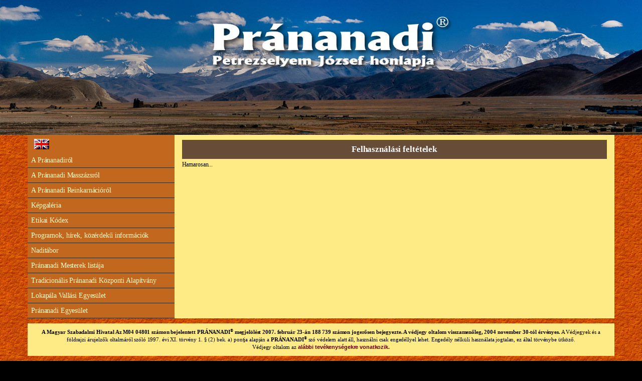

--- FILE ---
content_type: text/html;charset=UTF-8
request_url: https://prananadi.hu/prananadihir/Felhasznalasi-feltetelek_90835
body_size: 2670
content:
<!doctype html>
<html lang='hu' prefix="og: http://ogp.me/ns#">
<meta charset="utf-8" />
<title>Pránanadi Petrezselyem József honlapja - Pránanadi®</title>
<meta name='Author' content='Pránanadi' />
<meta name="description" content="Pránanadi : Pránanadi®: abszolút energia csatorna, univerzális életerő csatorna. Természetes gyógyító módszer." />
<meta name="keywords" content="Petrezselyem József, Pránanadi, buddhizmus, prananadi, prana, energia, spirit, masszázs, ázsiai masszázs, Nepál, Tibet, természetes gyógymód" />
<meta name="rating" content="general" />
<meta name="resource-type" content="document" />
<meta name="distribution" content="global" />
<meta property='og:image' content='' />
<meta property='og:title' content='' />
<meta property='og:description' content='' />
<meta name="viewport" content="width=device-width, initial-scale=1" />
<link rel="canonical" href="https://prananadi.hu/start.asp" />
<link href='https://fonts.googleapis.com/css?family=Roboto:400,100%7COpen+Sans:400,600' rel='stylesheet' type='text/css' />
<script src='/inc/jquery-3.2.1.min.js'></script>
<link rel="stylesheet" href="/inc/bootstrap.min.css" type='text/css' />
<script src='/inc/bootstrap.min.js'></script>
<link rel='shortcut icon' href='/prananadi.ico' />
<link rel='stylesheet' type='text/css' href='/prananadi.css' />
<script type='text/javascript' src='/inc/prananadi.js'></script>
<link href='/inc/dropdown.css' media='screen' rel='stylesheet' type='text/css' />
<link href='/inc/default.ultimate.css' media='screen' rel='stylesheet' type='text/css' />
<!--[if lt IE 7]>
<script type="text/javascript" src="/inc/jquery.js"></script>
<script type="text/javascript" src="/inc/jquery.dropdown.js"></script>
<![endif]-->

<body>

<header>
<div class="col-sm-12" style='background-color:#c2671e;padding-top:0px;padding-left:0px;padding-right:0px;margin-top:0px;margin-left:0px;margin-right:0px;'><a href='/start.asp'><img src='/img/header.jpg' class='img-responsive' /></a></div>
<div class="container">
<div class="row"><div class="col-sm-12">

<div class="row aligned-row">
<div class="col-sm-3" style='background-color:#c2671e;padding-left:0px;padding-right:0px;'>
		<div id='angol' class='btn'><a href='/english'><img src='/img/A.jpg' border='0' alt='In English' title='In English' /></a></div><ul id="nav" class="dropdown dropdown-vertical"><li id='Navigacio1'><a href='/prananadi/A-Prananadirol_2#ptop' class='menu'>A Pránanadiról</a></li>
<li id='Navigacio2'><a href='/prananadi/A-Prananadi-Masszazsrol_3#ptop' class='menu'>A Pránanadi Masszázsról</a></li>
<li id='Navigacio3'><a href='/prananadi/A-Prananadi-Reinkarnaciorol_4#ptop' class='menu'>A Pránanadi Reinkarnációról</a></li>
<li id='Navigacio4'><a href='/galeria' class='menu'>Képgaléria</a></li>
<li id='Navigacio5'><a href='/prananadi/Etikai-Kodex_8#ptop' class='menu'>Etikai Kódex</a></li>
<li id='Navigacio6'><a href='/prananadi/Programok-hirek_9#ptop' class='menu'>Programok, hírek, közérdekű információk</a></li>
<li id='Navigacio7'><a href='/prananadi/Tabor_13#ptop' class='menu'>Naditábor</a></li>
<li id='Navigacio8'><a href='/prananadimesterek' class='menu'>Pránanadi Mesterek listája</a></li>
<li id='Navigacio9'><a href='/prananadi/Tradicionalis-Prananadi-Alapitvany_1#ptop' class='menu'>Tradicionális Pránanadi Központi Alapítvány</a></li>
<li id='Navigacio10'><a href='/prananadi/Lokapala_16#ptop' class='menu'>Lokapála Vallási Egyesület</a></li>
<li id='Navigacio11'><a href='/prananadi/Egyesulet_14#ptop' class='menu'>Pránanadi Egyesület</a></li>
</ul>

</div>
<div class="col-sm-9" style='background-color:#feeb85;padding-top:10px;padding-bottom:16px;' id='ptop'><table><tr><td><div class='fullcontentdiv'><h1 class='title'>Felhasználási feltételek</h1></div><p>Hamarosan...</p>
</div></td></tr></table></div></div>
<div class="row"><div class="col-sm-12" style='background-color:#feeb85;padding-top:10px;margin-top:10px;padding-bottom:10px;'>

<p class='cent' style='font-size:11px;'>
<b>A Magyar Szabadalmi Hivatal Az M04 04801 számon bejelentett PRÁNANADI<sup>&#174;</sup> megjelölést 2007. február 23-án 188 739 számon jogerősen bejegyezte.
A védjegy oltalom visszamenőleg, 2004 november 30-tól érvényes.</b> A Védjegyek és a földrajzi árujelzők oltalmáról szóló 1997. évi XI. törvény
1. § (2) bek. a) pontja alapján a <b>PRÁNANADI<sup>&#174;</sup></b> szó védelem alatt áll, használni csak engedéllyel lehet. Engedély nélküli használata jogtalan,
ez által törvénybe ütköző.<br />Védjegy oltalom az <a href='/main.asp?HirID=90783' style='font-size:11px;'><b>alábbi tevékenységekre vonatkozik.</b></a></p>

</div></div>

<div class="row">
<div class="col-sm-2"></div>
<div class="col-sm-8" style='text-align:center;padding-top:8px;color:#FFFFFF;'><a href='/prananadihir/Felhasznalasi-feltetelek_90835' style='color:#FFFFFF;font-family:verdana;' title='Felhasználási feltételek'>Felhasználási feltételek</a>&nbsp;&nbsp;|&nbsp;&nbsp;<a href='/prananadihir/Privacy-Statement_90836' style='color:#FFFFFF;font-family:verdana;' title='Adatvédelmi nyilatkozat'>Adatvédelmi nyilatkozat</a></div>
<div class="col-sm-2" style='margin-top:10px;'>

<a href='https://moksaphoto.com' style='color:#FFFFFF;font-size:10px;font-family:verdana;'>&copy; Moksaphoto</a>
</div>
</div>
<br /><br />

<script type="text/javascript">

  var _gaq = _gaq || [];
  _gaq.push(['_setAccount', 'UA-3045180-19']);
  _gaq.push(['_trackPageview']);

  (function() {
    var ga = document.createElement('script'); ga.type = 'text/javascript'; ga.async = true;
    ga.src = ('https:' == document.location.protocol ? 'https://ssl' : 'http://www') + '.google-analytics.com/ga.js';
    var s = document.getElementsByTagName('script')[0]; s.parentNode.insertBefore(ga, s);
  })();

</script>
</body>
</html>

--- FILE ---
content_type: text/css
request_url: https://prananadi.hu/prananadi.css
body_size: 1780
content:
html { margin: 0px;
	 padding: 0px;
    }

/* A fő tartalmi rész amőba */
.container-fluid {margin-right: auto;margin-left: auto;max-width: 1100px;width:80%}

body {background-image: url("/img/brick.jpg");background-repeat: repeat;
     background-color: #000000;
     color: #333333;
	 font-family: 'Open+Sans', 'Roboto', sans-serif;
	 font-style: normal;
	 font-weight: 400;
	 font-size: 120%;
	 text-transform: none;
	 text-decoration: none;
	 letter-spacing: -0.01em;
	 word-spacing: 0em;
	 line-height: 1.4;
}	

img {
	height: auto;
}

.blogimage {width: 300px;}
.blogimage img{ width: 300px; height:auto; float: right; }

.normalimage {max-width: 100%;}
.normalimage img{ width: 100%; height:auto; float: right; }

table {width:100%;}
td.kozep {text-align:center;} 
h1 {font-size:110%;}
.title {color: #0e2307;font-size:140%;margin-top;5px;}
.altitle {color: #0e2307;font-size:110%}
.gri {color: #BBBBBB;font-size:100%;}

#lnkMail {
    unicode-bidi: bidi-override;
    direction: rtl;
}


@media print {
   header, nav, footer {
   display: none;
}
}

@media only screen and (max-width: 560px) {
 body { font-size:110%;}
	 .img-responsive {
    display: block;
	width: 100%;
    height: auto;
}     
				#cssmenu {
				    background-color:#c2671e;
                    font-size:100%;
                            }
}

@media only screen and (max-width: 800px) {
                    body { font-size:120%;
}
				#cssmenu {
				    background-color:#c2671e;
                    font-size:100%;
                            }
        }  
@media only screen and (max-width: 1100px) {
                    body { font-size:160%;
					}
					#cssmenu {
                    font-size:100%;
                            }
							.img-responsive {
    width: 100%;
} 
        }  
.demo_wrapper {
	width: 100%;
	margin: 0 auto;
}
@media only screen and (max-device-width: 800px), screen and (max-width: 800px) {
  .demo_wrapper {
    width: 100%;
  }  
}
.demo_block {
	width: 100%;
}
.pluginButton {margin-left:8px;margin-right:8px;}
.fb_iframe_widget, .fb_iframe_widget span, .fb_iframe_widget span iframe[style] {
width: 100% !important;
}

.img-responsive {
    width: 100%;
} 

.redalert { color: #FF0000; font-weight: bold;} 

.aligned-row {
    display: flex;
    flex-flow: row wrap;

    &::before {
        display: block;
    }
}

.fullcontentdiv {background-color:#674c38;padding-top:5px;padding-bottom:5px;}


/* old stuff */


div#galleryholder{float:left;width:700px;padding-left:50px; }
div#galleria{width: 700px; height: 500px; background: #CCCCCC;}
#language-outer { float:right;position:relative; top:34px; margin:0 auto; width:34px; right:20px;}
#languagenav {}

   .Focim {margin-left: 0px;margin-right: 0px; background-color:#68472C;}
   .title {text-align: center; color: #FFFFFF; font-size:140%; font-family: verdana; font-weight: bold; margin-bottom: 5px; margin-top: 5px}
   p.redalert {text-align: center; color: red; font-family:Lucida Grande,verdana; font-weight: bold; margin-bottom: 0px; margin-top: 0px}
   p.greenalert {text-align: center; color: #548C00; font-family:Lucida Grande,verdana;; font-weight: bold; margin-bottom: 0px; margin-top: 0px}
   p.cent {text-align: center; color: #000000; font-family:Lucida Grande,verdana; font-weight: normal; margin-bottom: 0px; margin-top: 0px}

   li {text-align: left; color: #000000; font-family: verdana; font-weight: normal; margin-bottom: 0px; margin-top: 0px}
   ul {text-align: left; color: #000000; font-family: verdana; font-weight: normal; margin-bottom: 0px; margin-top: 0px}
   p {text-align: left; color: #000000; font-family: verdana; font-weight: normal; margin-bottom: 0px; margin-top: 3px}

   a {text-decoration: none; font-weight: bold; font-family: Verdana,arial;}
   a:link {color:#660000}
   a:visited {color:#660000}
   a:active {color:#FFFFFF}
   a:hover {color:#FFFFFF;text-decoration: none;}


   .butt { 
		font-size: 14px; 
		font-weight: bold; 
		color: #FFFFFF; 
		background-color: #7E4D22; 
	    }

   .boxer { 
		font-size: 14px;
		font-weight:bold;
		height: 24px;
		font-family: Verdana,verdana; 
		color:#333333;
		background-color: #FEF4DB; 
		border: 1px solid #7E4D22;
	    }
	    
   td.gomb {background-image: url("/img/gombhat.jpg");background-repeat: repeat-y;}



   a.gombo {color:#0A175D;font-family:verdana,verdana;text-decoration: none;font-weight:bold;font-size:14px;}
   a.gombo:link {color:#0A175D}
   a.gombo:visited {color:#0A175D}
   a.gombo:active {color:#0A175D}
   a.gombo:hover {color:#E3C0A0;text-decoration: none;font-weight:bold;font-size:15px;}
   

   a.kepek {color:#000000;font-family:verdana,verdana;font-weight:bold;font-size:11px;text-decoration: none;}
   a.kepek:link {color:#000000}
   a.kepek:visited {color:#000000}
   a.kepek:active {color:#000000}
   a.kepek:hover {color:#FFFFFF;text-decoration: none;}


   .dbord {border: solid 2px #000000;}
   a:hover .dbord {border: solid 2px #000000;}

   .dbordnew {border: solid 2px #000000;}
   a:hover .dbordnew {border: solid 2px #FFFFFF;}

   .menu {font-size:14px;text-decoration: none; color:#000000; font-family:verdana,verdana; font-weight: bold; margin-top:2px; margin-bottom:2px; text-align:left;}
   .menu:link {color:#000000}
   .menu:visited {color:#000000}
   .menu:active {color:#006699}
   .menu:hover {color:#E8B8FF;text-decoration: none;}
   
   

--- FILE ---
content_type: text/css
request_url: https://prananadi.hu/inc/default.css
body_size: 1017
content:
@charset "UTF-8";

/** 
 * Default CSS Drop-Down Menu Theme
 *
 * @file		default.css
 * @name		Default
 * @version		0.1.1
 * @type		transitional
 * @browsers	Windows: IE5+, Opera7+, Firefox1+
 *				Mac OS: Safari2+, Firefox2+
 *
 * @link		http://www.lwis.net/
 * @copyright	2008 Live Web Institute. All Rights Reserved.
 *
 * Module Classes: *.dir {} *.on {} *.open {} li.hover {} li.first {} li.last {}
 * Expected directory tag - li
 *
 */


/*-------------------------------------------------/
 * @section		Base Drop-Down Styling
 * @structure	ul (unordered list)
 *				ul li (list item)
 *				ul li a (links)
 *				/*\.class|(li|a):hover/
 * @level sep	ul
 */


ul.dropdown {
 font-weight: normal;
 font-size: 12px;
 text-align: left;
}

	ul.dropdown li {
	 padding: 5px 3px;
	 border-style: solid;
	 text-align: left;
	 border-width: 0px 0px 1px 0px;
	 border-color: #302A24;
	 /*border-color: #BA9B0D #BA9B0D #987F0C #987F0C;
	 background-color: #E0C343;
	 background-image: url("/img/backoff.gif");
	 */
	 width:100%;
	 background-repeat: no-repeat;
	 color: #FFFFCC;
	 font-weight:normal;
	 font-size:12px;
	}

	ul.dropdown li.hover,
	ul.dropdown li:hover {
	 background-color: #DA8B1A;
	 width:100%;
	 font-weight:bold;
	 /*background-image: url("/img/backon.gif");
	 background-repeat: no-repeat;
	 */
	 font-weight:normal;
	 color: #FFFFFF;
	}

	ul.dropdown a:link,
	ul.dropdown a:visited	{ font-weight:normal;color: #FFFFCC; text-decoration: none;}
	ul.dropdown a:hover	{ font-weight:bold;color: #FFFFFF;}
	ul.dropdown a:active	{ font-weight:normal;color: #FFFF99;}


	/* -- level mark -- */

	ul.dropdown ul {
	 width: 100%;
	 margin-top: 1px;
	 background-image: none;
	}

		ul.dropdown ul li {
		 font-weight: normal;
		 background-image: none;
		}



/*-------------------------------------------------/
 * @section		Support Class `dir`
 * @level sep	ul, .class
 */


ul.dropdown *.dir {
 padding-right: 18px;
 background-image: url("/img/nav-arrow-down.png");
 background-position: 100% 50%;
 background-repeat: no-repeat;
}





/* -- Components override -- */

ul.dropdown-horizontal ul *.dir {
 padding-right: 15px;
 background-image: url("/img/nav-arrow-right.png");
 background-position: 100% 50%;
 background-repeat: no-repeat;
}

ul.dropdown-upward *.dir {
 background-image: url("/img/nav-arrow-top.png");
}

ul.dropdown-vertical *.dir,
ul.dropdown-upward ul *.dir {
 background-image: url("/img/nav-arrow-right.png");
}

ul.dropdown-vertical-rtl *.dir {
 padding-right: 10px;
 padding-left: 15px;
 background-image: url("/img/nav-arrow-left.png");
 background-position: 0 50%;
}


--- FILE ---
content_type: application/javascript
request_url: https://prananadi.hu/inc/prananadi.js
body_size: 295
content:
var timeout	= 500;
var closetimer	= 0;

kepterkep = new Object();
kepterkep[0] = "_ki";
kepterkep[1] = "_be";

if (document.images) {
kepekojb = new Object();
kepekojb.balra_ki = new Image();
kepekojb.balra_ki.src = "/img/bal.gif";
kepekojb.balra_be = new Image();
kepekojb.balra_be.src = "/img/bal_on.gif";

kepekojb.bra_ki = new Image();
kepekojb.bra_ki.src = "/img/vi.gif";
kepekojb.bra_be = new Image();
kepekojb.bra_be.src = "/img/vi_on.gif";

kepekojb.jobbra_ki = new Image();
kepekojb.jobbra_ki.src = "/img/jobb.gif";
kepekojb.jobbra_be = new Image();
kepekojb.jobbra_be.src = "/img/jobb_on.gif";
}

function menus(id, act)
{
	if(document.images) document.images[id].src = eval( "kepekojb." + id + kepterkep[act] + ".src");
}


function Nyelvvalasztas(Ny,Oldal)
{
 eval("location.href='" + Oldal + "&Ny=" + Ny + "'");
}

function Printerfriendly(HirID,Oldal)
{
 eval("location.href='/printerfriendly.asp?HirID=" + HirID + "'");
}
